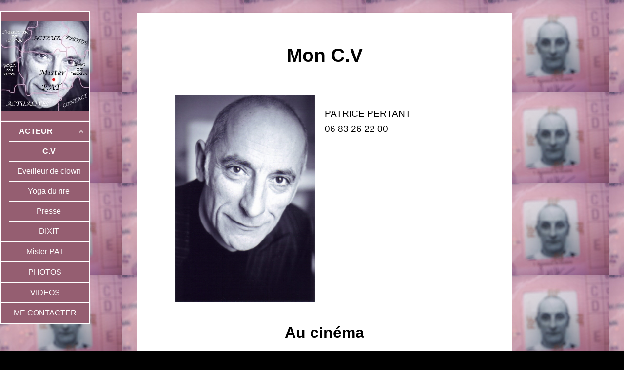

--- FILE ---
content_type: text/html; charset=UTF-8
request_url: https://patricepertant.com/acteur-patrice-pertant/
body_size: 12583
content:
<!DOCTYPE html>
<html lang="fr-FR" class="no-js">
<head>
	<!-- Google Tag Manager -->
	<script>(function(w,d,s,l,i){w[l]=w[l]||[];w[l].push({'gtm.start':
	new Date().getTime(),event:'gtm.js'});var f=d.getElementsByTagName(s)[0],
	j=d.createElement(s),dl=l!='dataLayer'?'&l='+l:'';j.async=true;j.src=
	'https://www.googletagmanager.com/gtm.js?id='+i+dl;f.parentNode.insertBefore(j,f);
	})(window,document,'script','dataLayer','GTM-TST2NT7');</script>
	<!-- End Google Tag Manager -->
	<meta charset="UTF-8">
	<meta name="viewport" content="width=device-width">
	<link rel="profile" href="http://gmpg.org/xfn/11">
	<link rel="pingback" href="https://patricepertant.com/xmlrpc.php">
	<!--[if lt IE 9]>
	<script src="https://patricepertant.com/wp-content/themes/twentyfifteen/js/html5.js"></script>
	<![endif]-->
	<script>(function(html){html.className = html.className.replace(/\bno-js\b/,'js')})(document.documentElement);</script>
<meta name='robots' content='index, follow, max-image-preview:large, max-snippet:-1, max-video-preview:-1' />
	<style>img:is([sizes="auto" i], [sizes^="auto," i]) { contain-intrinsic-size: 3000px 1500px }</style>
	
	<!-- This site is optimized with the Yoast SEO plugin v26.4 - https://yoast.com/wordpress/plugins/seo/ -->
	<title>Mon C.V - Patrice Pertant</title>
	<link rel="canonical" href="https://patricepertant.com/acteur-patrice-pertant/" />
	<meta property="og:locale" content="fr_FR" />
	<meta property="og:type" content="article" />
	<meta property="og:title" content="Mon C.V - Patrice Pertant" />
	<meta property="og:description" content="PATRICE PERTANT06 83 26 22 00 Au cinéma « BILLIE MELODY »-Réal Christine PAILLARD « ECOLE DE L &lsquo;AIR » -Réal Robin CAMPILLO « AIR COMPRIME »- Réal Antoine GIORGINI « LES TUCHES 3 »-Réal Olivier BAROUX « CHERCHEZ LA FEMME »- Réal :Sou ABADI « L &lsquo;OEIL DE L &lsquo;ASTRONOME »- Réal :Stan NEUMANN. « BHAÏ BHAÏ » &#8211; Réal. : Olivier KLEIN &#8211; Comédie Musicale « THE JEWISH &hellip; Continuer la lecture de Mon C.V" />
	<meta property="og:url" content="https://patricepertant.com/acteur-patrice-pertant/" />
	<meta property="og:site_name" content="Patrice Pertant" />
	<meta property="article:publisher" content="https://www.facebook.com/patrice.pertant" />
	<meta property="article:modified_time" content="2025-11-18T11:38:05+00:00" />
	<meta property="og:image" content="https://patricepertant.com/wp-content/uploads/2019/01/PHOTO-10.jpg" />
	<meta name="twitter:card" content="summary_large_image" />
	<meta name="twitter:label1" content="Durée de lecture estimée" />
	<meta name="twitter:data1" content="4 minutes" />
	<script type="application/ld+json" class="yoast-schema-graph">{"@context":"https://schema.org","@graph":[{"@type":"WebPage","@id":"https://patricepertant.com/acteur-patrice-pertant/","url":"https://patricepertant.com/acteur-patrice-pertant/","name":"Mon C.V - Patrice Pertant","isPartOf":{"@id":"https://patricepertant.com/#website"},"primaryImageOfPage":{"@id":"https://patricepertant.com/acteur-patrice-pertant/#primaryimage"},"image":{"@id":"https://patricepertant.com/acteur-patrice-pertant/#primaryimage"},"thumbnailUrl":"https://patricepertant.com/wp-content/uploads/2019/01/PHOTO-10.jpg","datePublished":"2019-01-10T13:58:08+00:00","dateModified":"2025-11-18T11:38:05+00:00","breadcrumb":{"@id":"https://patricepertant.com/acteur-patrice-pertant/#breadcrumb"},"inLanguage":"fr-FR","potentialAction":[{"@type":"ReadAction","target":["https://patricepertant.com/acteur-patrice-pertant/"]}]},{"@type":"ImageObject","inLanguage":"fr-FR","@id":"https://patricepertant.com/acteur-patrice-pertant/#primaryimage","url":"https://patricepertant.com/wp-content/uploads/2019/01/PHOTO-10.jpg","contentUrl":"https://patricepertant.com/wp-content/uploads/2019/01/PHOTO-10.jpg","width":588,"height":869},{"@type":"BreadcrumbList","@id":"https://patricepertant.com/acteur-patrice-pertant/#breadcrumb","itemListElement":[{"@type":"ListItem","position":1,"name":"Accueil","item":"https://patricepertant.com/"},{"@type":"ListItem","position":2,"name":"Mon C.V"}]},{"@type":"WebSite","@id":"https://patricepertant.com/#website","url":"https://patricepertant.com/","name":"Patrice Pertant","description":"","publisher":{"@id":"https://patricepertant.com/#/schema/person/8774a30cefce2b34a2668434cd058fc5"},"potentialAction":[{"@type":"SearchAction","target":{"@type":"EntryPoint","urlTemplate":"https://patricepertant.com/?s={search_term_string}"},"query-input":{"@type":"PropertyValueSpecification","valueRequired":true,"valueName":"search_term_string"}}],"inLanguage":"fr-FR"},{"@type":["Person","Organization"],"@id":"https://patricepertant.com/#/schema/person/8774a30cefce2b34a2668434cd058fc5","name":"Patrice Pertant","image":{"@type":"ImageObject","inLanguage":"fr-FR","@id":"https://patricepertant.com/#/schema/person/image/","url":"https://patricepertant.com/wp-content/uploads/2019/09/cropped-patrice_pertant-_vignette.jpg","contentUrl":"https://patricepertant.com/wp-content/uploads/2019/09/cropped-patrice_pertant-_vignette.jpg","width":248,"height":255,"caption":"Patrice Pertant"},"logo":{"@id":"https://patricepertant.com/#/schema/person/image/"},"sameAs":["https://patricepertant.com","https://www.facebook.com/patrice.pertant"]}]}</script>
	<!-- / Yoast SEO plugin. -->


<link rel="alternate" type="application/rss+xml" title="Patrice Pertant &raquo; Flux" href="https://patricepertant.com/feed/" />
<link rel="alternate" type="application/rss+xml" title="Patrice Pertant &raquo; Flux des commentaires" href="https://patricepertant.com/comments/feed/" />
<script>
window._wpemojiSettings = {"baseUrl":"https:\/\/s.w.org\/images\/core\/emoji\/16.0.1\/72x72\/","ext":".png","svgUrl":"https:\/\/s.w.org\/images\/core\/emoji\/16.0.1\/svg\/","svgExt":".svg","source":{"concatemoji":"https:\/\/patricepertant.com\/wp-includes\/js\/wp-emoji-release.min.js?ver=6.8.3"}};
/*! This file is auto-generated */
!function(s,n){var o,i,e;function c(e){try{var t={supportTests:e,timestamp:(new Date).valueOf()};sessionStorage.setItem(o,JSON.stringify(t))}catch(e){}}function p(e,t,n){e.clearRect(0,0,e.canvas.width,e.canvas.height),e.fillText(t,0,0);var t=new Uint32Array(e.getImageData(0,0,e.canvas.width,e.canvas.height).data),a=(e.clearRect(0,0,e.canvas.width,e.canvas.height),e.fillText(n,0,0),new Uint32Array(e.getImageData(0,0,e.canvas.width,e.canvas.height).data));return t.every(function(e,t){return e===a[t]})}function u(e,t){e.clearRect(0,0,e.canvas.width,e.canvas.height),e.fillText(t,0,0);for(var n=e.getImageData(16,16,1,1),a=0;a<n.data.length;a++)if(0!==n.data[a])return!1;return!0}function f(e,t,n,a){switch(t){case"flag":return n(e,"\ud83c\udff3\ufe0f\u200d\u26a7\ufe0f","\ud83c\udff3\ufe0f\u200b\u26a7\ufe0f")?!1:!n(e,"\ud83c\udde8\ud83c\uddf6","\ud83c\udde8\u200b\ud83c\uddf6")&&!n(e,"\ud83c\udff4\udb40\udc67\udb40\udc62\udb40\udc65\udb40\udc6e\udb40\udc67\udb40\udc7f","\ud83c\udff4\u200b\udb40\udc67\u200b\udb40\udc62\u200b\udb40\udc65\u200b\udb40\udc6e\u200b\udb40\udc67\u200b\udb40\udc7f");case"emoji":return!a(e,"\ud83e\udedf")}return!1}function g(e,t,n,a){var r="undefined"!=typeof WorkerGlobalScope&&self instanceof WorkerGlobalScope?new OffscreenCanvas(300,150):s.createElement("canvas"),o=r.getContext("2d",{willReadFrequently:!0}),i=(o.textBaseline="top",o.font="600 32px Arial",{});return e.forEach(function(e){i[e]=t(o,e,n,a)}),i}function t(e){var t=s.createElement("script");t.src=e,t.defer=!0,s.head.appendChild(t)}"undefined"!=typeof Promise&&(o="wpEmojiSettingsSupports",i=["flag","emoji"],n.supports={everything:!0,everythingExceptFlag:!0},e=new Promise(function(e){s.addEventListener("DOMContentLoaded",e,{once:!0})}),new Promise(function(t){var n=function(){try{var e=JSON.parse(sessionStorage.getItem(o));if("object"==typeof e&&"number"==typeof e.timestamp&&(new Date).valueOf()<e.timestamp+604800&&"object"==typeof e.supportTests)return e.supportTests}catch(e){}return null}();if(!n){if("undefined"!=typeof Worker&&"undefined"!=typeof OffscreenCanvas&&"undefined"!=typeof URL&&URL.createObjectURL&&"undefined"!=typeof Blob)try{var e="postMessage("+g.toString()+"("+[JSON.stringify(i),f.toString(),p.toString(),u.toString()].join(",")+"));",a=new Blob([e],{type:"text/javascript"}),r=new Worker(URL.createObjectURL(a),{name:"wpTestEmojiSupports"});return void(r.onmessage=function(e){c(n=e.data),r.terminate(),t(n)})}catch(e){}c(n=g(i,f,p,u))}t(n)}).then(function(e){for(var t in e)n.supports[t]=e[t],n.supports.everything=n.supports.everything&&n.supports[t],"flag"!==t&&(n.supports.everythingExceptFlag=n.supports.everythingExceptFlag&&n.supports[t]);n.supports.everythingExceptFlag=n.supports.everythingExceptFlag&&!n.supports.flag,n.DOMReady=!1,n.readyCallback=function(){n.DOMReady=!0}}).then(function(){return e}).then(function(){var e;n.supports.everything||(n.readyCallback(),(e=n.source||{}).concatemoji?t(e.concatemoji):e.wpemoji&&e.twemoji&&(t(e.twemoji),t(e.wpemoji)))}))}((window,document),window._wpemojiSettings);
</script>
<style id='wp-emoji-styles-inline-css'>

	img.wp-smiley, img.emoji {
		display: inline !important;
		border: none !important;
		box-shadow: none !important;
		height: 1em !important;
		width: 1em !important;
		margin: 0 0.07em !important;
		vertical-align: -0.1em !important;
		background: none !important;
		padding: 0 !important;
	}
</style>
<link rel='stylesheet' id='wp-block-library-css' href='https://patricepertant.com/wp-includes/css/dist/block-library/style.min.css?ver=6.8.3' media='all' />
<style id='wp-block-library-theme-inline-css'>
.wp-block-audio :where(figcaption){color:#555;font-size:13px;text-align:center}.is-dark-theme .wp-block-audio :where(figcaption){color:#ffffffa6}.wp-block-audio{margin:0 0 1em}.wp-block-code{border:1px solid #ccc;border-radius:4px;font-family:Menlo,Consolas,monaco,monospace;padding:.8em 1em}.wp-block-embed :where(figcaption){color:#555;font-size:13px;text-align:center}.is-dark-theme .wp-block-embed :where(figcaption){color:#ffffffa6}.wp-block-embed{margin:0 0 1em}.blocks-gallery-caption{color:#555;font-size:13px;text-align:center}.is-dark-theme .blocks-gallery-caption{color:#ffffffa6}:root :where(.wp-block-image figcaption){color:#555;font-size:13px;text-align:center}.is-dark-theme :root :where(.wp-block-image figcaption){color:#ffffffa6}.wp-block-image{margin:0 0 1em}.wp-block-pullquote{border-bottom:4px solid;border-top:4px solid;color:currentColor;margin-bottom:1.75em}.wp-block-pullquote cite,.wp-block-pullquote footer,.wp-block-pullquote__citation{color:currentColor;font-size:.8125em;font-style:normal;text-transform:uppercase}.wp-block-quote{border-left:.25em solid;margin:0 0 1.75em;padding-left:1em}.wp-block-quote cite,.wp-block-quote footer{color:currentColor;font-size:.8125em;font-style:normal;position:relative}.wp-block-quote:where(.has-text-align-right){border-left:none;border-right:.25em solid;padding-left:0;padding-right:1em}.wp-block-quote:where(.has-text-align-center){border:none;padding-left:0}.wp-block-quote.is-large,.wp-block-quote.is-style-large,.wp-block-quote:where(.is-style-plain){border:none}.wp-block-search .wp-block-search__label{font-weight:700}.wp-block-search__button{border:1px solid #ccc;padding:.375em .625em}:where(.wp-block-group.has-background){padding:1.25em 2.375em}.wp-block-separator.has-css-opacity{opacity:.4}.wp-block-separator{border:none;border-bottom:2px solid;margin-left:auto;margin-right:auto}.wp-block-separator.has-alpha-channel-opacity{opacity:1}.wp-block-separator:not(.is-style-wide):not(.is-style-dots){width:100px}.wp-block-separator.has-background:not(.is-style-dots){border-bottom:none;height:1px}.wp-block-separator.has-background:not(.is-style-wide):not(.is-style-dots){height:2px}.wp-block-table{margin:0 0 1em}.wp-block-table td,.wp-block-table th{word-break:normal}.wp-block-table :where(figcaption){color:#555;font-size:13px;text-align:center}.is-dark-theme .wp-block-table :where(figcaption){color:#ffffffa6}.wp-block-video :where(figcaption){color:#555;font-size:13px;text-align:center}.is-dark-theme .wp-block-video :where(figcaption){color:#ffffffa6}.wp-block-video{margin:0 0 1em}:root :where(.wp-block-template-part.has-background){margin-bottom:0;margin-top:0;padding:1.25em 2.375em}
</style>
<style id='classic-theme-styles-inline-css'>
/*! This file is auto-generated */
.wp-block-button__link{color:#fff;background-color:#32373c;border-radius:9999px;box-shadow:none;text-decoration:none;padding:calc(.667em + 2px) calc(1.333em + 2px);font-size:1.125em}.wp-block-file__button{background:#32373c;color:#fff;text-decoration:none}
</style>
<style id='global-styles-inline-css'>
:root{--wp--preset--aspect-ratio--square: 1;--wp--preset--aspect-ratio--4-3: 4/3;--wp--preset--aspect-ratio--3-4: 3/4;--wp--preset--aspect-ratio--3-2: 3/2;--wp--preset--aspect-ratio--2-3: 2/3;--wp--preset--aspect-ratio--16-9: 16/9;--wp--preset--aspect-ratio--9-16: 9/16;--wp--preset--color--black: #000000;--wp--preset--color--cyan-bluish-gray: #abb8c3;--wp--preset--color--white: #fff;--wp--preset--color--pale-pink: #f78da7;--wp--preset--color--vivid-red: #cf2e2e;--wp--preset--color--luminous-vivid-orange: #ff6900;--wp--preset--color--luminous-vivid-amber: #fcb900;--wp--preset--color--light-green-cyan: #7bdcb5;--wp--preset--color--vivid-green-cyan: #00d084;--wp--preset--color--pale-cyan-blue: #8ed1fc;--wp--preset--color--vivid-cyan-blue: #0693e3;--wp--preset--color--vivid-purple: #9b51e0;--wp--preset--color--dark-gray: #111;--wp--preset--color--light-gray: #f1f1f1;--wp--preset--color--yellow: #f4ca16;--wp--preset--color--dark-brown: #352712;--wp--preset--color--medium-pink: #e53b51;--wp--preset--color--light-pink: #ffe5d1;--wp--preset--color--dark-purple: #2e2256;--wp--preset--color--purple: #674970;--wp--preset--color--blue-gray: #22313f;--wp--preset--color--bright-blue: #55c3dc;--wp--preset--color--light-blue: #e9f2f9;--wp--preset--gradient--vivid-cyan-blue-to-vivid-purple: linear-gradient(135deg,rgba(6,147,227,1) 0%,rgb(155,81,224) 100%);--wp--preset--gradient--light-green-cyan-to-vivid-green-cyan: linear-gradient(135deg,rgb(122,220,180) 0%,rgb(0,208,130) 100%);--wp--preset--gradient--luminous-vivid-amber-to-luminous-vivid-orange: linear-gradient(135deg,rgba(252,185,0,1) 0%,rgba(255,105,0,1) 100%);--wp--preset--gradient--luminous-vivid-orange-to-vivid-red: linear-gradient(135deg,rgba(255,105,0,1) 0%,rgb(207,46,46) 100%);--wp--preset--gradient--very-light-gray-to-cyan-bluish-gray: linear-gradient(135deg,rgb(238,238,238) 0%,rgb(169,184,195) 100%);--wp--preset--gradient--cool-to-warm-spectrum: linear-gradient(135deg,rgb(74,234,220) 0%,rgb(151,120,209) 20%,rgb(207,42,186) 40%,rgb(238,44,130) 60%,rgb(251,105,98) 80%,rgb(254,248,76) 100%);--wp--preset--gradient--blush-light-purple: linear-gradient(135deg,rgb(255,206,236) 0%,rgb(152,150,240) 100%);--wp--preset--gradient--blush-bordeaux: linear-gradient(135deg,rgb(254,205,165) 0%,rgb(254,45,45) 50%,rgb(107,0,62) 100%);--wp--preset--gradient--luminous-dusk: linear-gradient(135deg,rgb(255,203,112) 0%,rgb(199,81,192) 50%,rgb(65,88,208) 100%);--wp--preset--gradient--pale-ocean: linear-gradient(135deg,rgb(255,245,203) 0%,rgb(182,227,212) 50%,rgb(51,167,181) 100%);--wp--preset--gradient--electric-grass: linear-gradient(135deg,rgb(202,248,128) 0%,rgb(113,206,126) 100%);--wp--preset--gradient--midnight: linear-gradient(135deg,rgb(2,3,129) 0%,rgb(40,116,252) 100%);--wp--preset--gradient--dark-gray-gradient-gradient: linear-gradient(90deg, rgba(17,17,17,1) 0%, rgba(42,42,42,1) 100%);--wp--preset--gradient--light-gray-gradient: linear-gradient(90deg, rgba(241,241,241,1) 0%, rgba(215,215,215,1) 100%);--wp--preset--gradient--white-gradient: linear-gradient(90deg, rgba(255,255,255,1) 0%, rgba(230,230,230,1) 100%);--wp--preset--gradient--yellow-gradient: linear-gradient(90deg, rgba(244,202,22,1) 0%, rgba(205,168,10,1) 100%);--wp--preset--gradient--dark-brown-gradient: linear-gradient(90deg, rgba(53,39,18,1) 0%, rgba(91,67,31,1) 100%);--wp--preset--gradient--medium-pink-gradient: linear-gradient(90deg, rgba(229,59,81,1) 0%, rgba(209,28,51,1) 100%);--wp--preset--gradient--light-pink-gradient: linear-gradient(90deg, rgba(255,229,209,1) 0%, rgba(255,200,158,1) 100%);--wp--preset--gradient--dark-purple-gradient: linear-gradient(90deg, rgba(46,34,86,1) 0%, rgba(66,48,123,1) 100%);--wp--preset--gradient--purple-gradient: linear-gradient(90deg, rgba(103,73,112,1) 0%, rgba(131,93,143,1) 100%);--wp--preset--gradient--blue-gray-gradient: linear-gradient(90deg, rgba(34,49,63,1) 0%, rgba(52,75,96,1) 100%);--wp--preset--gradient--bright-blue-gradient: linear-gradient(90deg, rgba(85,195,220,1) 0%, rgba(43,180,211,1) 100%);--wp--preset--gradient--light-blue-gradient: linear-gradient(90deg, rgba(233,242,249,1) 0%, rgba(193,218,238,1) 100%);--wp--preset--font-size--small: 13px;--wp--preset--font-size--medium: 20px;--wp--preset--font-size--large: 36px;--wp--preset--font-size--x-large: 42px;--wp--preset--spacing--20: 0.44rem;--wp--preset--spacing--30: 0.67rem;--wp--preset--spacing--40: 1rem;--wp--preset--spacing--50: 1.5rem;--wp--preset--spacing--60: 2.25rem;--wp--preset--spacing--70: 3.38rem;--wp--preset--spacing--80: 5.06rem;--wp--preset--shadow--natural: 6px 6px 9px rgba(0, 0, 0, 0.2);--wp--preset--shadow--deep: 12px 12px 50px rgba(0, 0, 0, 0.4);--wp--preset--shadow--sharp: 6px 6px 0px rgba(0, 0, 0, 0.2);--wp--preset--shadow--outlined: 6px 6px 0px -3px rgba(255, 255, 255, 1), 6px 6px rgba(0, 0, 0, 1);--wp--preset--shadow--crisp: 6px 6px 0px rgba(0, 0, 0, 1);}:where(.is-layout-flex){gap: 0.5em;}:where(.is-layout-grid){gap: 0.5em;}body .is-layout-flex{display: flex;}.is-layout-flex{flex-wrap: wrap;align-items: center;}.is-layout-flex > :is(*, div){margin: 0;}body .is-layout-grid{display: grid;}.is-layout-grid > :is(*, div){margin: 0;}:where(.wp-block-columns.is-layout-flex){gap: 2em;}:where(.wp-block-columns.is-layout-grid){gap: 2em;}:where(.wp-block-post-template.is-layout-flex){gap: 1.25em;}:where(.wp-block-post-template.is-layout-grid){gap: 1.25em;}.has-black-color{color: var(--wp--preset--color--black) !important;}.has-cyan-bluish-gray-color{color: var(--wp--preset--color--cyan-bluish-gray) !important;}.has-white-color{color: var(--wp--preset--color--white) !important;}.has-pale-pink-color{color: var(--wp--preset--color--pale-pink) !important;}.has-vivid-red-color{color: var(--wp--preset--color--vivid-red) !important;}.has-luminous-vivid-orange-color{color: var(--wp--preset--color--luminous-vivid-orange) !important;}.has-luminous-vivid-amber-color{color: var(--wp--preset--color--luminous-vivid-amber) !important;}.has-light-green-cyan-color{color: var(--wp--preset--color--light-green-cyan) !important;}.has-vivid-green-cyan-color{color: var(--wp--preset--color--vivid-green-cyan) !important;}.has-pale-cyan-blue-color{color: var(--wp--preset--color--pale-cyan-blue) !important;}.has-vivid-cyan-blue-color{color: var(--wp--preset--color--vivid-cyan-blue) !important;}.has-vivid-purple-color{color: var(--wp--preset--color--vivid-purple) !important;}.has-black-background-color{background-color: var(--wp--preset--color--black) !important;}.has-cyan-bluish-gray-background-color{background-color: var(--wp--preset--color--cyan-bluish-gray) !important;}.has-white-background-color{background-color: var(--wp--preset--color--white) !important;}.has-pale-pink-background-color{background-color: var(--wp--preset--color--pale-pink) !important;}.has-vivid-red-background-color{background-color: var(--wp--preset--color--vivid-red) !important;}.has-luminous-vivid-orange-background-color{background-color: var(--wp--preset--color--luminous-vivid-orange) !important;}.has-luminous-vivid-amber-background-color{background-color: var(--wp--preset--color--luminous-vivid-amber) !important;}.has-light-green-cyan-background-color{background-color: var(--wp--preset--color--light-green-cyan) !important;}.has-vivid-green-cyan-background-color{background-color: var(--wp--preset--color--vivid-green-cyan) !important;}.has-pale-cyan-blue-background-color{background-color: var(--wp--preset--color--pale-cyan-blue) !important;}.has-vivid-cyan-blue-background-color{background-color: var(--wp--preset--color--vivid-cyan-blue) !important;}.has-vivid-purple-background-color{background-color: var(--wp--preset--color--vivid-purple) !important;}.has-black-border-color{border-color: var(--wp--preset--color--black) !important;}.has-cyan-bluish-gray-border-color{border-color: var(--wp--preset--color--cyan-bluish-gray) !important;}.has-white-border-color{border-color: var(--wp--preset--color--white) !important;}.has-pale-pink-border-color{border-color: var(--wp--preset--color--pale-pink) !important;}.has-vivid-red-border-color{border-color: var(--wp--preset--color--vivid-red) !important;}.has-luminous-vivid-orange-border-color{border-color: var(--wp--preset--color--luminous-vivid-orange) !important;}.has-luminous-vivid-amber-border-color{border-color: var(--wp--preset--color--luminous-vivid-amber) !important;}.has-light-green-cyan-border-color{border-color: var(--wp--preset--color--light-green-cyan) !important;}.has-vivid-green-cyan-border-color{border-color: var(--wp--preset--color--vivid-green-cyan) !important;}.has-pale-cyan-blue-border-color{border-color: var(--wp--preset--color--pale-cyan-blue) !important;}.has-vivid-cyan-blue-border-color{border-color: var(--wp--preset--color--vivid-cyan-blue) !important;}.has-vivid-purple-border-color{border-color: var(--wp--preset--color--vivid-purple) !important;}.has-vivid-cyan-blue-to-vivid-purple-gradient-background{background: var(--wp--preset--gradient--vivid-cyan-blue-to-vivid-purple) !important;}.has-light-green-cyan-to-vivid-green-cyan-gradient-background{background: var(--wp--preset--gradient--light-green-cyan-to-vivid-green-cyan) !important;}.has-luminous-vivid-amber-to-luminous-vivid-orange-gradient-background{background: var(--wp--preset--gradient--luminous-vivid-amber-to-luminous-vivid-orange) !important;}.has-luminous-vivid-orange-to-vivid-red-gradient-background{background: var(--wp--preset--gradient--luminous-vivid-orange-to-vivid-red) !important;}.has-very-light-gray-to-cyan-bluish-gray-gradient-background{background: var(--wp--preset--gradient--very-light-gray-to-cyan-bluish-gray) !important;}.has-cool-to-warm-spectrum-gradient-background{background: var(--wp--preset--gradient--cool-to-warm-spectrum) !important;}.has-blush-light-purple-gradient-background{background: var(--wp--preset--gradient--blush-light-purple) !important;}.has-blush-bordeaux-gradient-background{background: var(--wp--preset--gradient--blush-bordeaux) !important;}.has-luminous-dusk-gradient-background{background: var(--wp--preset--gradient--luminous-dusk) !important;}.has-pale-ocean-gradient-background{background: var(--wp--preset--gradient--pale-ocean) !important;}.has-electric-grass-gradient-background{background: var(--wp--preset--gradient--electric-grass) !important;}.has-midnight-gradient-background{background: var(--wp--preset--gradient--midnight) !important;}.has-small-font-size{font-size: var(--wp--preset--font-size--small) !important;}.has-medium-font-size{font-size: var(--wp--preset--font-size--medium) !important;}.has-large-font-size{font-size: var(--wp--preset--font-size--large) !important;}.has-x-large-font-size{font-size: var(--wp--preset--font-size--x-large) !important;}
:where(.wp-block-post-template.is-layout-flex){gap: 1.25em;}:where(.wp-block-post-template.is-layout-grid){gap: 1.25em;}
:where(.wp-block-columns.is-layout-flex){gap: 2em;}:where(.wp-block-columns.is-layout-grid){gap: 2em;}
:root :where(.wp-block-pullquote){font-size: 1.5em;line-height: 1.6;}
</style>
<link rel='stylesheet' id='contact-form-7-css' href='https://patricepertant.com/wp-content/plugins/contact-form-7/includes/css/styles.css?ver=6.1.3' media='all' />
<link rel='stylesheet' id='parent-style-css' href='https://patricepertant.com/wp-content/themes/twentyfifteen/style.css?ver=6.8.3' media='all' />
<link rel='stylesheet' id='twentyfifteen-fonts-css' href='https://patricepertant.com/wp-content/themes/twentyfifteen/assets/fonts/noto-sans-plus-noto-serif-plus-inconsolata.css?ver=20230328' media='all' />
<link rel='stylesheet' id='genericons-css' href='https://patricepertant.com/wp-content/themes/twentyfifteen/genericons/genericons.css?ver=20201026' media='all' />
<link rel='stylesheet' id='twentyfifteen-style-css' href='https://patricepertant.com/wp-content/themes/pertant/style.css?ver=20250415' media='all' />
<style id='twentyfifteen-style-inline-css'>

		/* Custom Header Background Color */
		body:before,
		.site-header {
			background-color: ;
		}

		@media screen and (min-width: 59.6875em) {
			.site-header,
			.secondary {
				background-color: transparent;
			}

			.widget button,
			.widget input[type="button"],
			.widget input[type="reset"],
			.widget input[type="submit"],
			.widget_calendar tbody a,
			.widget_calendar tbody a:hover,
			.widget_calendar tbody a:focus {
				color: ;
			}
		}
	

		/* Custom Sidebar Text Color */
		.site-title a,
		.site-description,
		.secondary-toggle:before {
			color: #ffffff;
		}

		.site-title a:hover,
		.site-title a:focus {
			color: rgba( 255, 255, 255, 0.7);
		}

		.secondary-toggle {
			border-color: rgba( 255, 255, 255, 0.1);
		}

		.secondary-toggle:hover,
		.secondary-toggle:focus {
			border-color: rgba( 255, 255, 255, 0.3);
		}

		.site-title a {
			outline-color: rgba( 255, 255, 255, 0.3);
		}

		@media screen and (min-width: 59.6875em) {
			.secondary a,
			.dropdown-toggle:after,
			.widget-title,
			.widget blockquote cite,
			.widget blockquote small {
				color: #ffffff;
			}

			.widget button,
			.widget input[type="button"],
			.widget input[type="reset"],
			.widget input[type="submit"],
			.widget_calendar tbody a {
				background-color: #ffffff;
			}

			.textwidget a {
				border-color: #ffffff;
			}

			.secondary a:hover,
			.secondary a:focus,
			.main-navigation .menu-item-description,
			.widget,
			.widget blockquote,
			.widget .wp-caption-text,
			.widget .gallery-caption {
				color: rgba( 255, 255, 255, 0.7);
			}

			.widget button:hover,
			.widget button:focus,
			.widget input[type="button"]:hover,
			.widget input[type="button"]:focus,
			.widget input[type="reset"]:hover,
			.widget input[type="reset"]:focus,
			.widget input[type="submit"]:hover,
			.widget input[type="submit"]:focus,
			.widget_calendar tbody a:hover,
			.widget_calendar tbody a:focus {
				background-color: rgba( 255, 255, 255, 0.7);
			}

			.widget blockquote {
				border-color: rgba( 255, 255, 255, 0.7);
			}

			.main-navigation ul,
			.main-navigation li,
			.secondary-toggle,
			.widget input,
			.widget textarea,
			.widget table,
			.widget th,
			.widget td,
			.widget pre,
			.widget li,
			.widget_categories .children,
			.widget_nav_menu .sub-menu,
			.widget_pages .children,
			.widget abbr[title] {
				border-color: rgba( 255, 255, 255, 0.1);
			}

			.dropdown-toggle:hover,
			.dropdown-toggle:focus,
			.widget hr {
				background-color: rgba( 255, 255, 255, 0.1);
			}

			.widget input:focus,
			.widget textarea:focus {
				border-color: rgba( 255, 255, 255, 0.3);
			}

			.sidebar a:focus,
			.dropdown-toggle:focus {
				outline-color: rgba( 255, 255, 255, 0.3);
			}
		}
	
</style>
<link rel='stylesheet' id='twentyfifteen-block-style-css' href='https://patricepertant.com/wp-content/themes/twentyfifteen/css/blocks.css?ver=20240715' media='all' />
<script src="https://patricepertant.com/wp-includes/js/jquery/jquery.min.js?ver=3.7.1" id="jquery-core-js"></script>
<script src="https://patricepertant.com/wp-includes/js/jquery/jquery-migrate.min.js?ver=3.4.1" id="jquery-migrate-js"></script>
<script id="twentyfifteen-script-js-extra">
var screenReaderText = {"expand":"<span class=\"screen-reader-text\">ouvrir le sous-menu<\/span>","collapse":"<span class=\"screen-reader-text\">fermer le sous-menu<\/span>"};
</script>
<script src="https://patricepertant.com/wp-content/themes/twentyfifteen/js/functions.js?ver=20250303" id="twentyfifteen-script-js" defer data-wp-strategy="defer"></script>
<link rel="https://api.w.org/" href="https://patricepertant.com/wp-json/" /><link rel="alternate" title="JSON" type="application/json" href="https://patricepertant.com/wp-json/wp/v2/pages/78" /><link rel="EditURI" type="application/rsd+xml" title="RSD" href="https://patricepertant.com/xmlrpc.php?rsd" />
<meta name="generator" content="WordPress 6.8.3" />
<link rel='shortlink' href='https://patricepertant.com/?p=78' />
<link rel="alternate" title="oEmbed (JSON)" type="application/json+oembed" href="https://patricepertant.com/wp-json/oembed/1.0/embed?url=https%3A%2F%2Fpatricepertant.com%2Facteur-patrice-pertant%2F" />
<link rel="alternate" title="oEmbed (XML)" type="text/xml+oembed" href="https://patricepertant.com/wp-json/oembed/1.0/embed?url=https%3A%2F%2Fpatricepertant.com%2Facteur-patrice-pertant%2F&#038;format=xml" />
		<style type="text/css" id="twentyfifteen-header-css">
				.site-header {
			padding-top: 14px;
			padding-bottom: 14px;
		}

		.site-branding {
			min-height: 42px;
		}

		@media screen and (min-width: 46.25em) {
			.site-header {
				padding-top: 21px;
				padding-bottom: 21px;
			}
			.site-branding {
				min-height: 56px;
			}
		}
		@media screen and (min-width: 55em) {
			.site-header {
				padding-top: 25px;
				padding-bottom: 25px;
			}
			.site-branding {
				min-height: 62px;
			}
		}
		@media screen and (min-width: 59.6875em) {
			.site-header {
				padding-top: 0;
				padding-bottom: 0;
			}
			.site-branding {
				min-height: 0;
			}
		}
					.site-title,
		.site-description {
			clip-path: inset(50%);
			position: absolute;
		}
		</style>
		<style id="custom-background-css">
body.custom-background { background-color: #000000; }
</style>
			<style id="wp-custom-css">
			.main-navigation li {
    border-color: #fff;
		border-width:2px;
}
.main-navigation .nav-menu > li:first-child {
border-top-color: #fff;
border-top-style: solid;
border-top-width: 2px;
}
.main-navigation li ul li {
    border-color: #fff;
		border-width:1px;
}		</style>
		</head>

<body class="wp-singular page-template-default page page-id-78 custom-background wp-custom-logo wp-embed-responsive wp-theme-twentyfifteen wp-child-theme-pertant">
<!-- Google Tag Manager (noscript) -->
<noscript><iframe src="https://www.googletagmanager.com/ns.html?id=GTM-TST2NT7"
height="0" width="0" style="display:none;visibility:hidden"></iframe></noscript>
<!-- End Google Tag Manager (noscript) -->
<div id="page" class="hfeed site">
	<a class="skip-link screen-reader-text" href="#content">Aller au contenu</a>

	<div id="sidebar" class="sidebar">
		<header id="masthead" class="site-header" role="banner">
			<div class="site-branding">
				<a href="https://patricepertant.com/" class="custom-logo-link" rel="home"><img width="248" height="255" src="https://patricepertant.com/wp-content/uploads/2019/09/cropped-patrice_pertant-_vignette.jpg" class="custom-logo" alt="Patrice Pertant" decoding="async" fetchpriority="high" /></a>						<p class="site-title"><a href="https://patricepertant.com/" rel="home">Patrice Pertant</a></p>
									<button class="secondary-toggle">Menu et widgets</button>
			</div><!-- .site-branding -->
		</header><!-- .site-header -->

			<div id="secondary" class="secondary">

					<nav id="site-navigation" class="main-navigation" role="navigation">
				<div class="menu-principal-container"><ul id="menu-principal" class="nav-menu"><li id="menu-item-122" class="menu-item menu-item-type-custom menu-item-object-custom current-menu-ancestor current-menu-parent menu-item-has-children menu-item-122"><a>ACTEUR</a>
<ul class="sub-menu">
	<li id="menu-item-80" class="menu-item menu-item-type-post_type menu-item-object-page current-menu-item page_item page-item-78 current_page_item menu-item-80"><a href="https://patricepertant.com/acteur-patrice-pertant/" aria-current="page">C.V</a></li>
	<li id="menu-item-412" class="menu-item menu-item-type-post_type menu-item-object-page menu-item-412"><a href="https://patricepertant.com/eveilleur-de-clown/">Eveilleur de clown</a></li>
	<li id="menu-item-406" class="menu-item menu-item-type-post_type menu-item-object-page menu-item-406"><a href="https://patricepertant.com/yoga-du-rire/">Yoga du rire</a></li>
	<li id="menu-item-147" class="menu-item menu-item-type-post_type menu-item-object-page menu-item-147"><a href="https://patricepertant.com/articles-de-presse/">Presse</a></li>
	<li id="menu-item-21" class="menu-item menu-item-type-post_type menu-item-object-page menu-item-21"><a href="https://patricepertant.com/spectacle-dixit/">DIXIT</a></li>
</ul>
</li>
<li id="menu-item-340" class="menu-item menu-item-type-post_type menu-item-object-page menu-item-340"><a href="https://patricepertant.com/mister-pat/">Mister PAT</a></li>
<li id="menu-item-123" class="menu-item menu-item-type-post_type menu-item-object-page menu-item-123"><a href="https://patricepertant.com/photos/">PHOTOS</a></li>
<li id="menu-item-337" class="menu-item menu-item-type-post_type menu-item-object-page menu-item-337"><a href="https://patricepertant.com/videos/">VIDEOS</a></li>
<li id="menu-item-229" class="menu-item menu-item-type-post_type menu-item-object-page menu-item-229"><a href="https://patricepertant.com/contacter-patrice-pertant/">ME  CONTACTER</a></li>
</ul></div>			</nav><!-- .main-navigation -->
		
		
		
	</div><!-- .secondary -->

	</div><!-- .sidebar -->

	<div id="content" class="site-content">

	<div id="primary" class="content-area">
		<main id="main" class="site-main" role="main">

		
<article id="post-78" class="post-78 page type-page status-publish hentry">
	
	<header class="entry-header">
		<h1 class="entry-title">Mon C.V</h1>	</header><!-- .entry-header -->

	<div class="entry-content">
		
<div class="wp-block-columns has-2-columns is-layout-flex wp-container-core-columns-is-layout-9d6595d7 wp-block-columns-is-layout-flex">
<div class="wp-block-column is-layout-flow wp-block-column-is-layout-flow"><div class="wp-block-image">
<figure class="alignleft"><img decoding="async" width="588" height="869" src="https://patricepertant.com/wp-content/uploads/2019/01/PHOTO-10.jpg" alt="" class="wp-image-240" srcset="https://patricepertant.com/wp-content/uploads/2019/01/PHOTO-10.jpg 588w, https://patricepertant.com/wp-content/uploads/2019/01/PHOTO-10-203x300.jpg 203w" sizes="(max-width: 588px) 100vw, 588px" /></figure></div>


<p></p>
</div>



<div class="wp-block-column is-layout-flow wp-block-column-is-layout-flow">
<p></p>



<p>PATRICE PERTANT<br>06 83 26 22 00</p>



<p></p>
</div>
</div>



<h2 class="wp-block-heading has-text-align-center">Au cinéma</h2>



<p></p>



<p></p>



<p>« BILLIE MELODY »-Réal Christine PAILLARD</p>



<p> « ECOLE DE L &lsquo;AIR » -Réal Robin CAMPILLO</p>



<p> « AIR COMPRIME »- Réal Antoine GIORGINI           <br>« LES TUCHES 3 »-Réal Olivier BAROUX                      <br>« CHERCHEZ LA FEMME »- Réal :Sou ABADI                                                                 </p>



<p>« L &lsquo;OEIL DE L &lsquo;ASTRONOME »- Réal :Stan NEUMANN.<br> « BHAÏ BHAÏ » &#8211; Réal. : Olivier KLEIN &#8211; Comédie Musicale<br> « THE JEWISH TOY MERCHANT » &#8211; Réal. : Jacob GROENLYKKE<br> « LES AMNESIQUES » &#8211; Réal. : Franck ESPOSITO &#8211; Court-Métrage<br> « LE DEFI » &#8211; Réal. : Blanca LI<br> « BIENVENUE » &#8211; Réal. : Anna de PALMA &#8211; Court-Métrage<br> « LES DEUX PULLS » &#8211; Réal. : Simon LEHEMBRE &#8211; Court-Métrage <br>  « QUE LA LUMIERE SOIT » &#8211; Réal. : Arthur JOFFE<br>  « MAUVAIS GENRE » &#8211; Réal. : Laurent BENEGUI<br> « LA CIBLE » &#8211; Réal. : Pierre COURREGE<br>  « CHASSE GARDEE » &#8211; Réal. : Matthieu BECKER &#8211; Court-Métrage<br> « HOMO-AUTOMOBILIS » &#8211; Réal. : Vincent MAYRAND &#8211; Court-Métrage<br>  « DESCENTE » &#8211; Réal. : Philippe HAIM &#8211; Court-Métrage<br> « UN CERTAIN GOUT D&rsquo;HERBE FRAICHE » &#8211; Réal. : Fabienne GODET &#8211; Moyen-Métrage<br> « UN BAISER POUR CHACUN » &#8211; Réal. : David Mathieu Mahias &#8211; Court-Métrage<br> « SANG FROID » &#8211; Réal. : Maïté DESMOULIN &#8211; Court-Métrage<br> « UNE ECAILLE POUR MA SIRENE » &#8211; Réal. : Alexis KAVYRCHINE &#8211; Court-Métrage<br>  « DEUS EX MACHINA » &#8211; Réal : Vincent MAYRAND &#8211; Court-Métrage<br> « ON VOUS APPELERA » &#8211; Réal. : Daniel ROZET &#8211; Court-Métrage<br> « SEXE EXQUIS » &#8211; Réal. : Jean-Michel GUILLEMIN &#8211; Court-Métrage<br>  « LA PIECE » &#8211; Réal. : Charlotte BRABANT &#8211; Court-Métrage<br> « PR GAUDEAMUS » &#8211; Réal. : Xavier GELIN<br> « LE TRONC » &#8211; Réal. : Karl ZERO<br>  « PASSING EMOTIONS » &#8211; Réal. : Rosemond DAVIES &#8211; Court-Métrage<br> « LA SENTINELLE » &#8211; Réal. : Arnaud DESPLECHIN<br> « TUNNEL MON AMOUR » &#8211; Réal. : Vincent FOLCHER &#8211; Court-Métrage<br> « ROCK AROUND THE SUITCASE » &#8211; Réal. : Christophe NAHON &#8211; Court-Métrage<br>  « TRUCK » &#8211; Réal. : Philippe ROUSSEL<br> « DISTRACTION » &#8211; Réal. : Christine DESTOPELER &#8211; Court-Métrage</p>



<p></p>



<h2 class="wp-block-heading has-text-align-center">A la télévision</h2>



<p class="has-normal-font-size">« SCENES DE MENAGES »-Réal Luc DAVID.Luccio DI ROSA.Francis DUQUET</p>



<p>« VOICI VENIR L&rsquo;ORAGE » &#8211; Réal : Nina COMPANEEZ<br> « AVOCATS et ASSOCIES » &#8211; Réal : Badreddine MOKRANI<br> « LA MAISON DOMBAIS ET FILS » &#8211; Réal : Laurent JAOUI<br>  « LE JUGE EST UNE FEMME » &#8211; Réal. : Pierre BOUTRON<br>  « LA VOCATION D&rsquo;ADRIENNE » &#8211; Réal. : Joël SANTONI &#8211; Série<br>  « LES BAISERS » &#8211; Réal. : Marc BOYER &#8211; Série<br>  « ADORABLE PETITE BOMBE » &#8211; Réal. : Philippe MUYL<br>  « ETAT DE CHOC » &#8211; Réal. : Philippe ABECASSIS<br>  « MISTER BOJANGLES MEMORIES » &#8211; Réal. : Bob WILSON<br> « EN UN MOT » &#8211; Réal. : Pierre Henri SALFATI<br> « FAUST &amp; BARBE BLEUE, LE SANG » &#8211; Réal. : Michel TOESCA<br>  « NULLE PART AILLEURS » &#8211; Réal. : Equipe P.A.K.G.</p>



<h2 class="wp-block-heading has-text-align-center">Au théâtre<br></h2>



<p class="has-normal-font-size"><strong>EN TANT QUE COMEDIEN</strong></p>



<p class="has-normal-font-size">« TERRAIN D&rsquo;ENTENTE » &#8211; De Jérôme Toulet et Jean-Michel Baudouin<br> « DIXIT SE DONNE EN SPECTACLE » &#8211; De Patrice Pertant<br> « ROCK&rsquo;N&rsquo;ROLL CIRCUS  » &#8211; De Patrice PERTANT &#8211; M.e.s. :Emmanuel ERIDA<br> « LE BAL D&rsquo;AMOUR » &#8211; De Christophe Martin &#8211; M.e.s. : Didier RUIZ <br><strong>Diffusion sur Arte.</strong><br>  « LES 10 ANS DE LA FILATURE » &#8211; Intervention par FRICHES THEATRE URBAIN<br>  « JE DE DAMES » &#8211; De Christine MOREAU &#8211; M.e.s. : Emmanuel LANDIER <br>Lecture-Spectacle<br>      « FONDU » &#8211; De Patrice PERTANT &#8211; M.e.s. : France DHOTEL et Patrice PERTANT<br> Voyage musical<br>      « L&rsquo;AMOUR EN TOUTES LETTRES &#8211; Questions sur la sexualité à l&rsquo;Abbé Viollet » &#8211; <br> M.e.s. : Didier RUIZ<br>      « LA FAUSSE SUIVANTE » &#8211; De Marivaux &#8211; M.e.s. : Didier RUIZ<br>      « QUATRE-VINGT NEUF » &#8211; M.e.s. : R. POMEDIO &#8211; Spectacle vivant &#8211; St Michel/Orge<br>      « LES NOUVEAUX BURLESQUES » &#8211; Auteur, interprète &#8211; Le Tribulum<br>      « BLACK OUT » &#8211; De S. GAINSBOURG &#8211; M.e.s. : J.P. JACQUET<br> « ONE MAN SHOW KARL VALENTIN » &#8211; Textes de K. VALENTIN<br> « VICTOR HUGO » &#8211; Création &#8211; M.e.s. : A. FORNIER<br>      « NAISSANCE » &#8211; Création &#8211; M.e.s. : L. MADZIKE &#8211; Festival international universitaireLecture-Spectacle</p>



<p class="has-normal-font-size"><strong>EN TANT QUE METTEUR EN SCENE</strong></p>



<p>« UN CLOWN A LONDRES » -Travail de création en tant « qu&rsquo;Eveilleur de Clowns »</p>



<p class="has-normal-font-size"><br>« ANNE,THE WALL AND CLOWNS »- Travail de création en tant « qu&rsquo;Eveilleur de Clowns »</p>



<figure class="wp-block-table"><table><tbody><tr><td>« RACONTE MOI UN SOUVENIR HEUREUX »</td><td>Travail de création Saison 1, Saison 2, Saison 3</td></tr></tbody></table></figure>



<h2 class="wp-block-heading has-text-align-center">PEREGRINATIONS CLOWNESQUES</h2>



<p class="has-normal-font-size"></p>



<p><strong> </strong></p>



<p><strong>«&nbsp;La musculation de la déconnade&nbsp;»</strong> Travail de clowns avec LORY LESHIN,le <strong>SAMOVAR&nbsp;.</strong></p>



<p><strong>«&nbsp;Danse et Clowns&nbsp;» NOELLE DALSACE</strong></p>



<p><strong>Stage au BATACLOWN</strong></p>



<p><strong>«&nbsp;BEFORE CLOWN&nbsp;» 2023/2024/2025.Atelier d&rsquo;expérimentation et de recherche en Clowneries.</strong></p>



<p><strong>Création d’un solo de Clown « Jour d’anniversaire » </strong>Tournée en France, plus de 40 représentations à ce jour.</p>



<h2 class="wp-block-heading has-text-align-center">Activités annexes</h2>



<figure class="wp-block-table"><table><tbody><tr><td>Professeur d&rsquo;Art Dramatique à l&rsquo;ARIFTS</td></tr><tr><td>Intervenant atelier d’improvisations auprès d’un public d’enfants, adolescents en soutien scolaire et adultes en quartier populaire</td></tr><tr><td><strong>Intervenant en Yoga du Rire</strong></td></tr><tr><td>Chant lyrique (Basse)</td></tr><tr><td>Dramatiques pour France-Culture et France Inter</td></tr><tr><td>Ecriture de Scenarii de télévision et cinéma</td></tr><tr><td>Anglais : lu et parlé</td></tr><tr><td>Percussionniste</td></tr></tbody></table></figure>



<p class="has-normal-font-size"></p>



<p> </p>



<h2 class="wp-block-heading has-text-align-center">Stages et formation</h2>



<p class="has-normal-font-size">« Le Clown » et « Le Conteur » &#8211; Dirigés par R.HANDLEN<br> « L&rsquo;acteur et la caméra » &#8211; France 3<br>  Stage d&rsquo;acteur studio dirigé par Jack GARFEIN</p>



<p class="has-normal-font-size">   Stage de Clown au Bataclown</p>



<p>   Stage de Clown Noëlle Dalsace </p>



<p>Licence d&rsquo;histoire<br>Cours Orlamonde dirigé par B. SACHEL<br>Ecole Florent</p>



<h2 class="wp-block-heading"> </h2>



<p></p>



<blockquote class="wp-block-quote is-layout-flow wp-block-quote-is-layout-flow">
<p></p>
<cite> </cite></blockquote>



<p> </p>



<p><br></p>



<pre class="wp-block-code"><code> </code></pre>
			</div><!-- .entry-content -->

	
</article><!-- #post-78 -->

		</main><!-- .site-main -->
	</div><!-- .content-area -->


	</div><!-- .site-content -->

	<footer id="colophon" class="site-footer" role="contentinfo">
		<div class="site-info">
									<p> Site wordpress adapté par Créations web contre services </p>
		</div><!-- .site-info -->
	</footer><!-- .site-footer -->

</div><!-- .site -->

<script type="speculationrules">
{"prefetch":[{"source":"document","where":{"and":[{"href_matches":"\/*"},{"not":{"href_matches":["\/wp-*.php","\/wp-admin\/*","\/wp-content\/uploads\/*","\/wp-content\/*","\/wp-content\/plugins\/*","\/wp-content\/themes\/pertant\/*","\/wp-content\/themes\/twentyfifteen\/*","\/*\\?(.+)"]}},{"not":{"selector_matches":"a[rel~=\"nofollow\"]"}},{"not":{"selector_matches":".no-prefetch, .no-prefetch a"}}]},"eagerness":"conservative"}]}
</script>
<style id='core-block-supports-inline-css'>
.wp-container-core-columns-is-layout-9d6595d7{flex-wrap:nowrap;}
</style>
<script src="https://patricepertant.com/wp-includes/js/dist/hooks.min.js?ver=4d63a3d491d11ffd8ac6" id="wp-hooks-js"></script>
<script src="https://patricepertant.com/wp-includes/js/dist/i18n.min.js?ver=5e580eb46a90c2b997e6" id="wp-i18n-js"></script>
<script id="wp-i18n-js-after">
wp.i18n.setLocaleData( { 'text direction\u0004ltr': [ 'ltr' ] } );
</script>
<script src="https://patricepertant.com/wp-content/plugins/contact-form-7/includes/swv/js/index.js?ver=6.1.3" id="swv-js"></script>
<script id="contact-form-7-js-translations">
( function( domain, translations ) {
	var localeData = translations.locale_data[ domain ] || translations.locale_data.messages;
	localeData[""].domain = domain;
	wp.i18n.setLocaleData( localeData, domain );
} )( "contact-form-7", {"translation-revision-date":"2025-02-06 12:02:14+0000","generator":"GlotPress\/4.0.3","domain":"messages","locale_data":{"messages":{"":{"domain":"messages","plural-forms":"nplurals=2; plural=n > 1;","lang":"fr"},"This contact form is placed in the wrong place.":["Ce formulaire de contact est plac\u00e9 dans un mauvais endroit."],"Error:":["Erreur\u00a0:"]}},"comment":{"reference":"includes\/js\/index.js"}} );
</script>
<script id="contact-form-7-js-before">
var wpcf7 = {
    "api": {
        "root": "https:\/\/patricepertant.com\/wp-json\/",
        "namespace": "contact-form-7\/v1"
    }
};
</script>
<script src="https://patricepertant.com/wp-content/plugins/contact-form-7/includes/js/index.js?ver=6.1.3" id="contact-form-7-js"></script>

</body>
</html>


--- FILE ---
content_type: text/css
request_url: https://patricepertant.com/wp-content/themes/pertant/style.css?ver=20250415
body_size: 983
content:
/*
Theme Name: Patrice Pertant
Description: Theme enfant de Twenty fifteen pour le site de Patrice Pertant comédien
Author: Guy Mescam - Créations web contre services
Author URI: https://www.creations-web-contre-services.fr/
Template: twentyfifteen 
Version: 0.1.0
*/

body{
    background-color: #fff;
    font-family: 'Trebuchet MS', Arial, sans-serif;
}

#conteneur {
	justify-content:center;
	align-items: center;
	/*height:700px;*/
}
#mobile {
	width:330px;
	height:504px;
	display:block;
}
#conteneur #sidebar{
	display:show;
}
#patrice {
	display:none
}
.site-branding h1{
	padding:4% 0 0 20%;
	font-size:20px;
	color:#955e71;
}
.site-info a {
    color: rgba(0, 0, 0, 0.7);
}
.secondary-toggle, .secondary-toggle:focus{
    background-color: #9f6b82;
}
.secondary-toggle:hover {
    background-color: #c397a6;
}
/* Page accueil réduite pour les mobiles */
@media screen and (max-width: 46.25em) {
#patrice {
	/*display:none;*/
}

}
/**
 * 16.1 Mobile Large 620px
 */

@media screen and (min-width: 38.75em) {
	body
	{
		background: url('https://patricepertant.com/wp-content/themes/pertant/images/flou_mini.jpg');
		font-family: 'Trebuchet MS', Arial, sans-serif;
	}

	#conteneur {
		display:flex;
		justify-content:center;
		align-items: center;
		height:700px;
		}
	#conteneur #sidebar{
		display:none;
	}
	#mobile {
		display:none;
	}	
	#patrice {
		border:10px solid #ffffff;
		display:block;
	}
	body:before {   /* Important c'est la couleur de fond du 1er élément du body soit la barre latérale qui comprend la sidebar */
		background-color: transparent;
		width: 19.4118%;
	}
	#main{
		margin-top:-5%;
		}
	.main-navigation {
		margin: 0;
		text-align:center;
	}
	
	.sidebar {
		float: left;
		margin-top:1.8%;
		margin-left:0;
		max-width: 413px;
		width: 14.4118%;
		/*background-color:rgba(209,168,184,0.5);*/
		background-color:#955e71;
		border: #fff solid 2px;
	}
	.site-header {
		margin: 10% 0;
		padding: 0 0%;
	}
	.hentry, .page-header, .page-content {
		margin: 0 0;
		background-color:#fff;
		color:#000;
	}
	.entry-content h2, .entry-summary h2, .page-content h2, .comment-content h2 {
		margin-top: 1em;
	}
	.entry-header {
		padding: 0;
		text-align: center;
	}
	.site-content {
		display: block;
		float: left;
		margin-left: 22%;
		width: 60%;
}
	.site-footer {
		margin: 0 0 0 22%;
		background-color:rgba(255,255,255,0.8);
		width: 60%;
	}
	
}
